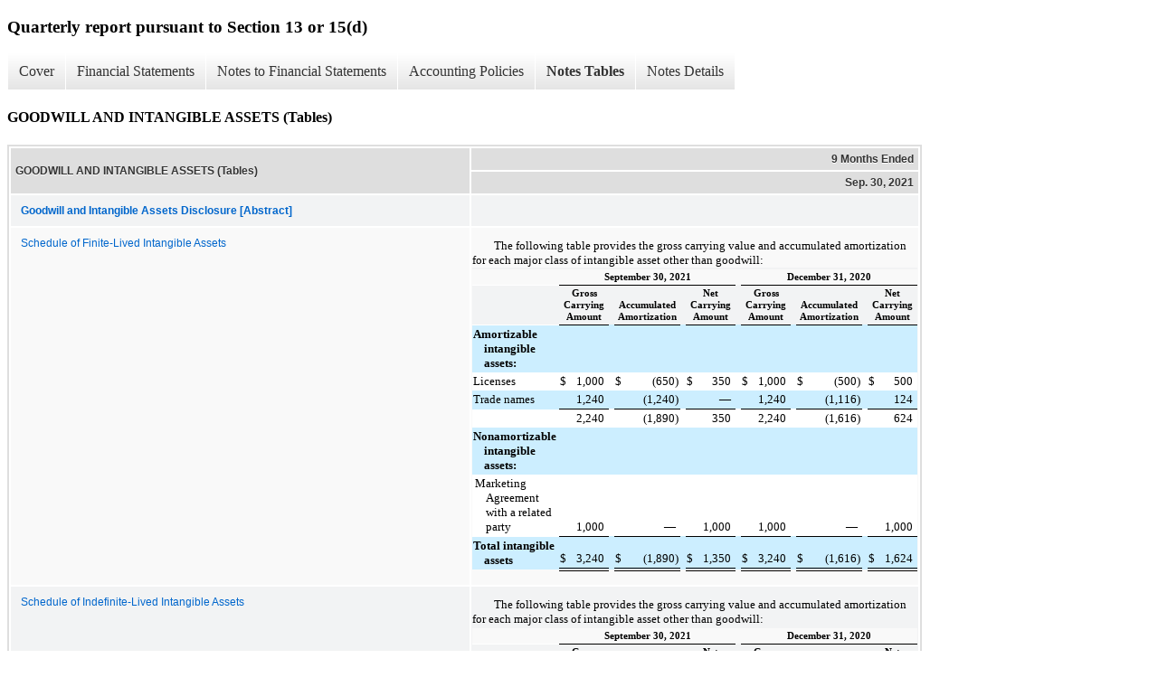

--- FILE ---
content_type: text/html;charset=UTF-8
request_url: https://ir.playstudios.com/financial-information/all-sec-filings/xbrl_doc_only/850
body_size: 4957
content:
<!DOCTYPE html>
<html>
    <head>
        <title>PLAYSTUDIOS, Inc. Quarterly report pursuant to Section 13 or 15(d)</title>
        <link href="https://ir.stockpr.com/playstudios/stylesheets/ir.stockpr.css" rel="stylesheet" type="text/css">
        <script type="text/javascript" src="https://ir.stockpr.com/javascripts/ir.js"></script>
        <link rel="stylesheet" type="text/css" href="https://ir.stockpr.com/stylesheets/xbrl.css">
        <script type="text/javascript" src="https://d1io3yog0oux5.cloudfront.net/_c1d8496b10a571dce9187f5aef841cc1/playstudios/files/theme/js/aside/ir/_js/all.js"></script>
    </head>
    <body>
        <div class="xbrl-content">
            <h3>Quarterly report pursuant to Section 13 or 15(d)</h3>
            <div id="xbrl-menu-top">
                <div class="navigation">
                    <ul class="xbrl-sf-menu">
                        
                            <li>
                                <a class="menu-item " href="/financial-information/all-sec-filings/xbrl_doc_only/817">Cover</a>
                                <ul class="submenu">
                                                                            <li><a href="/financial-information/all-sec-filings/xbrl_doc_only/817">Cover Page</a></li>
                                                                    </ul>
                            </li>
                                                    <li>
                                <a class="menu-item " href="/financial-information/all-sec-filings/xbrl_doc_only/818">Financial Statements</a>
                                <ul class="submenu">
                                                                            <li><a href="/financial-information/all-sec-filings/xbrl_doc_only/818">CONDENSED CONSOLIDATED BALANCE SHEETS</a></li>
                                                                            <li><a href="/financial-information/all-sec-filings/xbrl_doc_only/819">CONDENSED CONSOLIDATED BALANCE SHEETS (Parenthetical)</a></li>
                                                                            <li><a href="/financial-information/all-sec-filings/xbrl_doc_only/820">CONDENSED CONSOLIDATED STATEMENTS OF OPERATIONS</a></li>
                                                                            <li><a href="/financial-information/all-sec-filings/xbrl_doc_only/821">CONDENSED CONSOLIDATED STATEMENTS OF COMPREHENSIVE INCOME</a></li>
                                                                            <li><a href="/financial-information/all-sec-filings/xbrl_doc_only/822">CONDENSED CONSOLIDATED STATEMENTS OF STOCKHOLDERS??? EQUITY</a></li>
                                                                            <li><a href="/financial-information/all-sec-filings/xbrl_doc_only/823">CONDENSED CONSOLIDATED STATEMENTS OF CASH FLOWS</a></li>
                                                                    </ul>
                            </li>
                                                    <li>
                                <a class="menu-item " href="/financial-information/all-sec-filings/xbrl_doc_only/824">Notes to Financial Statements</a>
                                <ul class="submenu">
                                                                            <li><a href="/financial-information/all-sec-filings/xbrl_doc_only/824">BACKGROUND AND BASIS OF PRESENTATION</a></li>
                                                                            <li><a href="/financial-information/all-sec-filings/xbrl_doc_only/825">SUMMARY OF SIGNIFICANT ACCOUNTING POLICIES</a></li>
                                                                            <li><a href="/financial-information/all-sec-filings/xbrl_doc_only/826">BUSINESS COMBINATION</a></li>
                                                                            <li><a href="/financial-information/all-sec-filings/xbrl_doc_only/827">RELATED-PARTY TRANSACTIONS</a></li>
                                                                            <li><a href="/financial-information/all-sec-filings/xbrl_doc_only/828">RECEIVABLES</a></li>
                                                                            <li><a href="/financial-information/all-sec-filings/xbrl_doc_only/829">FAIR VALUE MEASUREMENT</a></li>
                                                                            <li><a href="/financial-information/all-sec-filings/xbrl_doc_only/830">PROPERTY AND EQUIPMENT, NET</a></li>
                                                                            <li><a href="/financial-information/all-sec-filings/xbrl_doc_only/831">INTERNAL-USE SOFTWARE, NET</a></li>
                                                                            <li><a href="/financial-information/all-sec-filings/xbrl_doc_only/832">GOODWILL AND INTANGIBLE ASSETS</a></li>
                                                                            <li><a href="/financial-information/all-sec-filings/xbrl_doc_only/833">WARRANT LIABILITIES</a></li>
                                                                            <li><a href="/financial-information/all-sec-filings/xbrl_doc_only/834">ACCRUED LIABILITIES</a></li>
                                                                            <li><a href="/financial-information/all-sec-filings/xbrl_doc_only/835">REVENUE FROM CONTRACTS WITH CUSTOMERS</a></li>
                                                                            <li><a href="/financial-information/all-sec-filings/xbrl_doc_only/836">LONG-TERM DEBT</a></li>
                                                                            <li><a href="/financial-information/all-sec-filings/xbrl_doc_only/837">INCOME TAXES</a></li>
                                                                            <li><a href="/financial-information/all-sec-filings/xbrl_doc_only/838">COMMITMENTS AND CONTINGENCIES</a></li>
                                                                            <li><a href="/financial-information/all-sec-filings/xbrl_doc_only/839">STOCKHOLDERS??? EQUITY</a></li>
                                                                            <li><a href="/financial-information/all-sec-filings/xbrl_doc_only/840">STOCK-BASED COMPENSATION</a></li>
                                                                            <li><a href="/financial-information/all-sec-filings/xbrl_doc_only/841">NET INCOME PER SHARE</a></li>
                                                                            <li><a href="/financial-information/all-sec-filings/xbrl_doc_only/842">EMPLOYEE BENEFIT PLAN</a></li>
                                                                    </ul>
                            </li>
                                                    <li>
                                <a class="menu-item " href="/financial-information/all-sec-filings/xbrl_doc_only/843">Accounting Policies</a>
                                <ul class="submenu">
                                                                            <li><a href="/financial-information/all-sec-filings/xbrl_doc_only/843">SUMMARY OF SIGNIFICANT ACCOUNTING POLICIES (Policies)</a></li>
                                                                    </ul>
                            </li>
                                                    <li>
                                <a class="menu-item current" href="/financial-information/all-sec-filings/xbrl_doc_only/844">Notes Tables</a>
                                <ul class="submenu">
                                                                            <li><a href="/financial-information/all-sec-filings/xbrl_doc_only/844">BUSINESS COMBINATION (Tables)</a></li>
                                                                            <li><a href="/financial-information/all-sec-filings/xbrl_doc_only/845">RELATED-PARTY TRANSACTIONS (Tables)</a></li>
                                                                            <li><a href="/financial-information/all-sec-filings/xbrl_doc_only/846">RECEIVABLES (Tables)</a></li>
                                                                            <li><a href="/financial-information/all-sec-filings/xbrl_doc_only/847">FAIR VALUE MEASUREMENT (Tables)</a></li>
                                                                            <li><a href="/financial-information/all-sec-filings/xbrl_doc_only/848">PROPERTY AND EQUIPMENT, NET (Tables)</a></li>
                                                                            <li><a href="/financial-information/all-sec-filings/xbrl_doc_only/849">INTERNAL-USE SOFTWARE, NET (Tables)</a></li>
                                                                            <li><a href="/financial-information/all-sec-filings/xbrl_doc_only/850">GOODWILL AND INTANGIBLE ASSETS (Tables)</a></li>
                                                                            <li><a href="/financial-information/all-sec-filings/xbrl_doc_only/851">ACCRUED LIABILITIES (Tables)</a></li>
                                                                            <li><a href="/financial-information/all-sec-filings/xbrl_doc_only/852">REVENUE FROM CONTRACTS WITH CUSTOMERS (Tables)</a></li>
                                                                            <li><a href="/financial-information/all-sec-filings/xbrl_doc_only/853">COMMITMENTS AND CONTINGENCIES (Tables)</a></li>
                                                                            <li><a href="/financial-information/all-sec-filings/xbrl_doc_only/854">STOCKHOLDERS??? EQUITY (Tables)</a></li>
                                                                            <li><a href="/financial-information/all-sec-filings/xbrl_doc_only/855">STOCK-BASED COMPENSATION (Tables)</a></li>
                                                                            <li><a href="/financial-information/all-sec-filings/xbrl_doc_only/856">NET INCOME PER SHARE (Tables)</a></li>
                                                                    </ul>
                            </li>
                                                    <li>
                                <a class="menu-item " href="/financial-information/all-sec-filings/xbrl_doc_only/857">Notes Details</a>
                                <ul class="submenu">
                                                                            <li><a href="/financial-information/all-sec-filings/xbrl_doc_only/857">BACKGROUND AND BASIS OF PRESENTATION - Narrative (Details)</a></li>
                                                                            <li><a href="/financial-information/all-sec-filings/xbrl_doc_only/858">BUSINESS COMBINATION - Narrative (Details)</a></li>
                                                                            <li><a href="/financial-information/all-sec-filings/xbrl_doc_only/859">BUSINESS COMBINATION - Schedule Total Number of Common Shares Outstanding After Closing (Details)</a></li>
                                                                            <li><a href="/financial-information/all-sec-filings/xbrl_doc_only/860">BUSINESS COMBINATION - Schedule Aggregate Consideration (Details)</a></li>
                                                                            <li><a href="/financial-information/all-sec-filings/xbrl_doc_only/861">BUSINESS COMBINATION - Reconciliation to Condensed Consolidated Statements of Cash Flows (Details)</a></li>
                                                                            <li><a href="/financial-information/all-sec-filings/xbrl_doc_only/862">RELATED-PARTY TRANSACTIONS - Summary of Balance Sheet Assets and Liabilities from Related Parties (Details)</a></li>
                                                                            <li><a href="/financial-information/all-sec-filings/xbrl_doc_only/863">RELATED-PARTY TRANSACTIONS - Narrative (Details)</a></li>
                                                                            <li><a href="/financial-information/all-sec-filings/xbrl_doc_only/864">RECEIVABLES - Schedule Receivables (Details)</a></li>
                                                                            <li><a href="/financial-information/all-sec-filings/xbrl_doc_only/865">RECEIVABLES - Narrative (Details)</a></li>
                                                                            <li><a href="/financial-information/all-sec-filings/xbrl_doc_only/866">FAIR VALUE MEASUREMENT - Financial Assets not Measured at Fair Value on a Recurring Basis (Details)</a></li>
                                                                            <li><a href="/financial-information/all-sec-filings/xbrl_doc_only/867">FAIR VALUE MEASUREMENT - Liabilities Measured at Fair Value on a Recurring Basis (Details)</a></li>
                                                                            <li><a href="/financial-information/all-sec-filings/xbrl_doc_only/868">PROPERTY AND EQUIPMENT, NET - Property, and Equipment, net (Details)</a></li>
                                                                            <li><a href="/financial-information/all-sec-filings/xbrl_doc_only/869">PROPERTY AND EQUIPMENT, NET - Narrative (Details)</a></li>
                                                                            <li><a href="/financial-information/all-sec-filings/xbrl_doc_only/870">PROPERTY AND EQUIPMENT, NET (Details)</a></li>
                                                                            <li><a href="/financial-information/all-sec-filings/xbrl_doc_only/871">INTERNAL-USE SOFTWARE, NET (Details)</a></li>
                                                                            <li><a href="/financial-information/all-sec-filings/xbrl_doc_only/872">INTERNAL-USE SOFTWARE, NET - NARRATIVE (Details)</a></li>
                                                                            <li><a href="/financial-information/all-sec-filings/xbrl_doc_only/873">GOODWILL AND INTANGIBLE ASSETS - NARRATIVE (Details)</a></li>
                                                                            <li><a href="/financial-information/all-sec-filings/xbrl_doc_only/874">GOODWILL AND INTANGIBLE ASSETS - INTANGIBLE ASSETS, OTHER THAN GOODWILL (Details)</a></li>
                                                                            <li><a href="/financial-information/all-sec-filings/xbrl_doc_only/875">GOODWILL AND INTANGIBLE ASSETS - PROJECTED AMORTIZATION EXPENSE (Details)</a></li>
                                                                            <li><a href="/financial-information/all-sec-filings/xbrl_doc_only/876">WARRANT LIABILITIES (Details)</a></li>
                                                                            <li><a href="/financial-information/all-sec-filings/xbrl_doc_only/877">ACCRUED LIABILITIES - Schedule of Accrued Liabilities (Details)</a></li>
                                                                            <li><a href="/financial-information/all-sec-filings/xbrl_doc_only/878">ACCRUED LIABILITIES - Narrative (Details)</a></li>
                                                                            <li><a href="/financial-information/all-sec-filings/xbrl_doc_only/879">REVENUE FROM CONTRACTS WITH CUSTOMERS (Details)</a></li>
                                                                            <li><a href="/financial-information/all-sec-filings/xbrl_doc_only/880">LONG-TERM DEBT (Details)</a></li>
                                                                            <li><a href="/financial-information/all-sec-filings/xbrl_doc_only/881">INCOME TAXES (Details)</a></li>
                                                                            <li><a href="/financial-information/all-sec-filings/xbrl_doc_only/882">COMMITMENTS AND CONTINGENCIES - Schedule of Minimum Guaranteed Obligations (Details)</a></li>
                                                                            <li><a href="/financial-information/all-sec-filings/xbrl_doc_only/883">COMMITMENTS AND CONTINGENCIES - Schedule of Remaining Expected Future Minimum Guarantee Obligations (Details)</a></li>
                                                                            <li><a href="/financial-information/all-sec-filings/xbrl_doc_only/884">COMMITMENTS AND CONTINGENCIES - Narrative (Details)</a></li>
                                                                            <li><a href="/financial-information/all-sec-filings/xbrl_doc_only/885">COMMITMENTS AND CONTINGENCIES - Future Minimum Rental Commitments (Details)</a></li>
                                                                            <li><a href="/financial-information/all-sec-filings/xbrl_doc_only/886">STOCKHOLDERS??? EQUITY - Narrative (Details)</a></li>
                                                                            <li><a href="/financial-information/all-sec-filings/xbrl_doc_only/887">STOCKHOLDERS??? EQUITY - Summary of Changes in Accumulated Other Comprehensive Income (Details)</a></li>
                                                                            <li><a href="/financial-information/all-sec-filings/xbrl_doc_only/888">STOCK-BASED COMPENSATION - Narrative (Details)</a></li>
                                                                            <li><a href="/financial-information/all-sec-filings/xbrl_doc_only/889">STOCK-BASED COMPENSATION - Summary of Stock-based Compensation Expense (Details)</a></li>
                                                                            <li><a href="/financial-information/all-sec-filings/xbrl_doc_only/890">STOCK-BASED COMPENSATION - Summary of Stock Option Activity (Details)</a></li>
                                                                            <li><a href="/financial-information/all-sec-filings/xbrl_doc_only/891">STOCK-BASED COMPENSATION - Schedule of Weighted-average Assumptions (Details)</a></li>
                                                                            <li><a href="/financial-information/all-sec-filings/xbrl_doc_only/892">NET INCOME PER SHARE - Schedule Basic and Diluted Net Income Attributable to Common Stockholders (Details)</a></li>
                                                                            <li><a href="/financial-information/all-sec-filings/xbrl_doc_only/893">NET INCOME PER SHARE - Schedule of Excluded Securities from Computation of Diluted Net Income Per Share (Details)</a></li>
                                                                    </ul>
                            </li>
                                            </ul>
                </div>
            </div>
            <div class="spr-xbrl-document">
                <h4>GOODWILL AND INTANGIBLE ASSETS (Tables)</h4>
                


<title></title>




<span style="display: none;">v3.21.2</span><table class="report" border="0" cellspacing="2" id="idm140266351954312">
<tr>
<th class="tl" colspan="1" rowspan="2"><div style="width: 200px;"><strong>GOODWILL AND INTANGIBLE ASSETS (Tables)<br></strong></div></th>
<th class="th" colspan="1">9 Months Ended</th>
</tr>
<tr><th class="th"><div>Sep. 30, 2021</div></th></tr>
<tr class="re">
<td class="pl " style="border-bottom: 0px;" valign="top"><a class="a" href="javascript:void(0);" onclick="top.Show.showAR( this, 'defref_us-gaap_GoodwillAndIntangibleAssetsDisclosureAbstract', window );"><strong>Goodwill and Intangible Assets Disclosure [Abstract]</strong></a></td>
<td class="text"> <span></span>
</td>
</tr>
<tr class="ro">
<td class="pl " style="border-bottom: 0px;" valign="top"><a class="a" href="javascript:void(0);" onclick="top.Show.showAR( this, 'defref_us-gaap_ScheduleOfFiniteLivedIntangibleAssetsTableTextBlock', window );">Schedule of Finite-Lived Intangible Assets</a></td>
<td class="text">
<div style="margin-top:8pt;text-indent:18pt"><span style="color:#000000;font-family:'Times New Roman',sans-serif;font-size:10pt;font-weight:400;line-height:120%">The following table provides the gross carrying value and accumulated amortization for each major class of intangible asset other than goodwill:</span></div>
<div style="margin-bottom:6pt"><table style="border-collapse:collapse;display:inline-table;margin-bottom:5pt;vertical-align:text-bottom;width:100.000%">
<tr>
<td style="width:1.0%"></td>
<td style="width:16.459%"></td>
<td style="width:0.1%"></td>
<td style="width:1.0%"></td>
<td style="width:12.144%"></td>
<td style="width:0.1%"></td>
<td style="width:0.1%"></td>
<td style="width:0.395%"></td>
<td style="width:0.1%"></td>
<td style="width:1.0%"></td>
<td style="width:12.144%"></td>
<td style="width:0.1%"></td>
<td style="width:0.1%"></td>
<td style="width:0.395%"></td>
<td style="width:0.1%"></td>
<td style="width:1.0%"></td>
<td style="width:12.144%"></td>
<td style="width:0.1%"></td>
<td style="width:0.1%"></td>
<td style="width:0.395%"></td>
<td style="width:0.1%"></td>
<td style="width:1.0%"></td>
<td style="width:12.144%"></td>
<td style="width:0.1%"></td>
<td style="width:0.1%"></td>
<td style="width:0.395%"></td>
<td style="width:0.1%"></td>
<td style="width:1.0%"></td>
<td style="width:12.144%"></td>
<td style="width:0.1%"></td>
<td style="width:0.1%"></td>
<td style="width:0.395%"></td>
<td style="width:0.1%"></td>
<td style="width:1.0%"></td>
<td style="width:12.146%"></td>
<td style="width:0.1%"></td>
</tr>
<tr>
<td colspan="3" style="padding:0 1pt"></td>
<td colspan="15" style="padding:2px 1pt;text-align:center;vertical-align:bottom"><span style="color:#000000;font-family:'Times New Roman',sans-serif;font-size:8pt;font-weight:700;line-height:120%">September 30, 2021</span></td>
<td colspan="3" style="padding:0 1pt"></td>
<td colspan="15" style="padding:2px 1pt;text-align:center;vertical-align:bottom"><span style="color:#000000;font-family:'Times New Roman',sans-serif;font-size:8pt;font-weight:700;line-height:120%">December 31, 2020</span></td>
</tr>
<tr>
<td colspan="3" style="border-top:0.25pt solid #ffffff;padding:0 1pt"></td>
<td colspan="3" style="border-top:1pt solid #000;padding:2px 1pt;text-align:center;vertical-align:bottom"><span style="color:#000000;font-family:'Times New Roman',sans-serif;font-size:8pt;font-weight:700;line-height:120%">Gross <br>Carrying<br>Amount</span></td>
<td colspan="3" style="border-top:1pt solid #000;padding:0 1pt"></td>
<td colspan="3" style="border-top:1pt solid #000;padding:2px 1pt;text-align:center;vertical-align:bottom"><span style="color:#000000;font-family:'Times New Roman',sans-serif;font-size:8pt;font-weight:700;line-height:120%">Accumulated<br>Amortization</span></td>
<td colspan="3" style="border-top:1pt solid #000;padding:0 1pt"></td>
<td colspan="3" style="border-top:1pt solid #000;padding:2px 1pt;text-align:center;vertical-align:bottom"><span style="color:#000000;font-family:'Times New Roman',sans-serif;font-size:8pt;font-weight:700;line-height:120%">Net<br>Carrying<br>Amount</span></td>
<td colspan="3" style="padding:0 1pt"></td>
<td colspan="3" style="border-top:1pt solid #000;padding:2px 1pt;text-align:center;vertical-align:bottom"><span style="color:#000000;font-family:'Times New Roman',sans-serif;font-size:8pt;font-weight:700;line-height:120%">Gross <br>Carrying<br>Amount</span></td>
<td colspan="3" style="border-top:1pt solid #000;padding:0 1pt"></td>
<td colspan="3" style="border-top:1pt solid #000;padding:2px 1pt;text-align:center;vertical-align:bottom"><span style="color:#000000;font-family:'Times New Roman',sans-serif;font-size:8pt;font-weight:700;line-height:120%">Accumulated<br>Amortization</span></td>
<td colspan="3" style="border-top:1pt solid #000;padding:0 1pt"></td>
<td colspan="3" style="border-top:1pt solid #000;padding:2px 1pt;text-align:center;vertical-align:bottom"><span style="color:#000000;font-family:'Times New Roman',sans-serif;font-size:8pt;font-weight:700;line-height:120%">Net<br>Carrying<br>Amount</span></td>
</tr>
<tr>
<td colspan="3" style="background-color:#cceeff;border-top:0.25pt solid #ffffff;padding:2px 1pt 2px 10pt;text-align:left;text-indent:-9pt;vertical-align:bottom"><span style="color:#000000;font-family:'Times New Roman',sans-serif;font-size:10pt;font-weight:700;line-height:120%">Amortizable intangible assets:</span></td>
<td colspan="3" style="background-color:#cceeff;border-top:1pt solid #000;padding:0 1pt"></td>
<td colspan="3" style="background-color:#cceeff;padding:0 1pt"></td>
<td colspan="3" style="background-color:#cceeff;border-top:1pt solid #000;padding:0 1pt"></td>
<td colspan="3" style="background-color:#cceeff;padding:0 1pt"></td>
<td colspan="3" style="background-color:#cceeff;border-top:1pt solid #000;padding:0 1pt"></td>
<td colspan="3" style="background-color:#cceeff;padding:0 1pt"></td>
<td colspan="3" style="background-color:#cceeff;border-top:1pt solid #000;padding:0 1pt"></td>
<td colspan="3" style="background-color:#cceeff;padding:0 1pt"></td>
<td colspan="3" style="background-color:#cceeff;border-top:1pt solid #000;padding:0 1pt"></td>
<td colspan="3" style="background-color:#cceeff;padding:0 1pt"></td>
<td colspan="3" style="background-color:#cceeff;border-top:1pt solid #000;padding:0 1pt"></td>
</tr>
<tr>
<td colspan="3" style="background-color:#ffffff;padding:2px 1pt;text-align:left;vertical-align:bottom"><span style="color:#000000;font-family:'Times New Roman',sans-serif;font-size:10pt;font-weight:400;line-height:120%">Licenses</span></td>
<td style="background-color:#ffffff;padding:2px 0 2px 1pt;text-align:left;vertical-align:bottom"><span style="color:#000000;font-family:'Times New Roman',sans-serif;font-size:10pt;font-weight:400;line-height:120%">$</span></td>
<td style="background-color:#ffffff;padding:2px 0;text-align:right;vertical-align:bottom"><span style="color:#000000;font-family:'Times New Roman',sans-serif;font-size:10pt;font-weight:400;line-height:120%">1,000 </span></td>
<td style="background-color:#ffffff;padding:2px 1pt 2px 0;text-align:right;vertical-align:bottom"></td>
<td colspan="3" style="background-color:#ffffff;padding:0 1pt"></td>
<td style="background-color:#ffffff;padding:2px 0 2px 1pt;text-align:left;vertical-align:bottom"><span style="color:#000000;font-family:'Times New Roman',sans-serif;font-size:10pt;font-weight:400;line-height:120%">$</span></td>
<td style="background-color:#ffffff;padding:2px 0;text-align:right;vertical-align:bottom"><span style="color:#000000;font-family:'Times New Roman',sans-serif;font-size:10pt;font-weight:400;line-height:120%">(650)</span></td>
<td style="background-color:#ffffff;padding:2px 1pt 2px 0;text-align:right;vertical-align:bottom"></td>
<td colspan="3" style="background-color:#ffffff;padding:0 1pt"></td>
<td style="background-color:#ffffff;padding:2px 0 2px 1pt;text-align:left;vertical-align:bottom"><span style="color:#000000;font-family:'Times New Roman',sans-serif;font-size:10pt;font-weight:400;line-height:120%">$</span></td>
<td style="background-color:#ffffff;padding:2px 0;text-align:right;vertical-align:bottom"><span style="color:#000000;font-family:'Times New Roman',sans-serif;font-size:10pt;font-weight:400;line-height:120%">350 </span></td>
<td style="background-color:#ffffff;padding:2px 1pt 2px 0;text-align:right;vertical-align:bottom"></td>
<td colspan="3" style="background-color:#ffffff;padding:0 1pt"></td>
<td style="background-color:#ffffff;padding:2px 0 2px 1pt;text-align:left;vertical-align:bottom"><span style="color:#000000;font-family:'Times New Roman',sans-serif;font-size:10pt;font-weight:400;line-height:120%">$</span></td>
<td style="background-color:#ffffff;padding:2px 0;text-align:right;vertical-align:bottom"><span style="color:#000000;font-family:'Times New Roman',sans-serif;font-size:10pt;font-weight:400;line-height:120%">1,000 </span></td>
<td style="background-color:#ffffff;padding:2px 1pt 2px 0;text-align:right;vertical-align:bottom"></td>
<td colspan="3" style="background-color:#ffffff;padding:0 1pt"></td>
<td style="background-color:#ffffff;padding:2px 0 2px 1pt;text-align:left;vertical-align:bottom"><span style="color:#000000;font-family:'Times New Roman',sans-serif;font-size:10pt;font-weight:400;line-height:120%">$</span></td>
<td style="background-color:#ffffff;padding:2px 0;text-align:right;vertical-align:bottom"><span style="color:#000000;font-family:'Times New Roman',sans-serif;font-size:10pt;font-weight:400;line-height:120%">(500)</span></td>
<td style="background-color:#ffffff;padding:2px 1pt 2px 0;text-align:right;vertical-align:bottom"></td>
<td colspan="3" style="background-color:#ffffff;padding:0 1pt"></td>
<td style="background-color:#ffffff;padding:2px 0 2px 1pt;text-align:left;vertical-align:bottom"><span style="color:#000000;font-family:'Times New Roman',sans-serif;font-size:10pt;font-weight:400;line-height:120%">$</span></td>
<td style="background-color:#ffffff;padding:2px 0;text-align:right;vertical-align:bottom"><span style="color:#000000;font-family:'Times New Roman',sans-serif;font-size:10pt;font-weight:400;line-height:120%">500 </span></td>
<td style="background-color:#ffffff;padding:2px 1pt 2px 0;text-align:right;vertical-align:bottom"></td>
</tr>
<tr>
<td colspan="3" style="background-color:#cceeff;padding:2px 1pt;text-align:left;vertical-align:bottom"><span style="color:#000000;font-family:'Times New Roman',sans-serif;font-size:10pt;font-weight:400;line-height:120%">Trade names</span></td>
<td colspan="2" style="background-color:#cceeff;padding:2px 0 2px 1pt;text-align:right;vertical-align:bottom"><span style="color:#000000;font-family:'Times New Roman',sans-serif;font-size:10pt;font-weight:400;line-height:120%">1,240 </span></td>
<td style="background-color:#cceeff;padding:2px 1pt 2px 0;text-align:right;vertical-align:bottom"></td>
<td colspan="3" style="background-color:#cceeff;padding:0 1pt"></td>
<td colspan="2" style="background-color:#cceeff;padding:2px 0 2px 1pt;text-align:right;vertical-align:bottom"><span style="color:#000000;font-family:'Times New Roman',sans-serif;font-size:10pt;font-weight:400;line-height:120%">(1,240)</span></td>
<td style="background-color:#cceeff;padding:2px 1pt 2px 0;text-align:right;vertical-align:bottom"></td>
<td colspan="3" style="background-color:#cceeff;padding:0 1pt"></td>
<td colspan="2" style="background-color:#cceeff;padding:2px 0 2px 1pt;text-align:right;vertical-align:bottom"><span style="color:#000000;font-family:'Times New Roman',sans-serif;font-size:10pt;font-weight:400;line-height:120%">— </span></td>
<td style="background-color:#cceeff;padding:2px 1pt 2px 0;text-align:right;vertical-align:bottom"></td>
<td colspan="3" style="background-color:#cceeff;padding:0 1pt"></td>
<td colspan="2" style="background-color:#cceeff;padding:2px 0 2px 1pt;text-align:right;vertical-align:bottom"><span style="color:#000000;font-family:'Times New Roman',sans-serif;font-size:10pt;font-weight:400;line-height:120%">1,240 </span></td>
<td style="background-color:#cceeff;padding:2px 1pt 2px 0;text-align:right;vertical-align:bottom"></td>
<td colspan="3" style="background-color:#cceeff;padding:0 1pt"></td>
<td colspan="2" style="background-color:#cceeff;padding:2px 0 2px 1pt;text-align:right;vertical-align:bottom"><span style="color:#000000;font-family:'Times New Roman',sans-serif;font-size:10pt;font-weight:400;line-height:120%">(1,116)</span></td>
<td style="background-color:#cceeff;padding:2px 1pt 2px 0;text-align:right;vertical-align:bottom"></td>
<td colspan="3" style="background-color:#cceeff;padding:0 1pt"></td>
<td colspan="2" style="background-color:#cceeff;padding:2px 0 2px 1pt;text-align:right;vertical-align:bottom"><span style="color:#000000;font-family:'Times New Roman',sans-serif;font-size:10pt;font-weight:400;line-height:120%">124 </span></td>
<td style="background-color:#cceeff;padding:2px 1pt 2px 0;text-align:right;vertical-align:bottom"></td>
</tr>
<tr>
<td colspan="3" style="background-color:#ffffff;border-top:0.25pt solid #cceeff;padding:0 1pt"></td>
<td colspan="2" style="background-color:#ffffff;border-top:1pt solid #000;padding:2px 0 2px 1pt;text-align:right;vertical-align:bottom"><span style="color:#000000;font-family:'Times New Roman',sans-serif;font-size:10pt;font-weight:400;line-height:120%">2,240 </span></td>
<td style="background-color:#ffffff;border-top:1pt solid #000;padding:2px 1pt 2px 0;text-align:right;vertical-align:bottom"></td>
<td colspan="3" style="background-color:#ffffff;padding:0 1pt"></td>
<td colspan="2" style="background-color:#ffffff;border-top:1pt solid #000;padding:2px 0 2px 1pt;text-align:right;vertical-align:bottom"><span style="color:#000000;font-family:'Times New Roman',sans-serif;font-size:10pt;font-weight:400;line-height:120%">(1,890)</span></td>
<td style="background-color:#ffffff;border-top:1pt solid #000;padding:2px 1pt 2px 0;text-align:right;vertical-align:bottom"></td>
<td colspan="3" style="background-color:#ffffff;padding:0 1pt"></td>
<td colspan="2" style="background-color:#ffffff;border-top:1pt solid #000;padding:2px 0 2px 1pt;text-align:right;vertical-align:bottom"><span style="color:#000000;font-family:'Times New Roman',sans-serif;font-size:10pt;font-weight:400;line-height:120%">350 </span></td>
<td style="background-color:#ffffff;border-top:1pt solid #000;padding:2px 1pt 2px 0;text-align:right;vertical-align:bottom"></td>
<td colspan="3" style="background-color:#ffffff;padding:0 1pt"></td>
<td colspan="2" style="background-color:#ffffff;border-top:1pt solid #000;padding:2px 0 2px 1pt;text-align:right;vertical-align:bottom"><span style="color:#000000;font-family:'Times New Roman',sans-serif;font-size:10pt;font-weight:400;line-height:120%">2,240 </span></td>
<td style="background-color:#ffffff;border-top:1pt solid #000;padding:2px 1pt 2px 0;text-align:right;vertical-align:bottom"></td>
<td colspan="3" style="background-color:#ffffff;padding:0 1pt"></td>
<td colspan="2" style="background-color:#ffffff;border-top:1pt solid #000;padding:2px 0 2px 1pt;text-align:right;vertical-align:bottom"><span style="color:#000000;font-family:'Times New Roman',sans-serif;font-size:10pt;font-weight:400;line-height:120%">(1,616)</span></td>
<td style="background-color:#ffffff;border-top:1pt solid #000;padding:2px 1pt 2px 0;text-align:right;vertical-align:bottom"></td>
<td colspan="3" style="background-color:#ffffff;padding:0 1pt"></td>
<td colspan="2" style="background-color:#ffffff;border-top:1pt solid #000;padding:2px 0 2px 1pt;text-align:right;vertical-align:bottom"><span style="color:#000000;font-family:'Times New Roman',sans-serif;font-size:10pt;font-weight:400;line-height:120%">624 </span></td>
<td style="background-color:#ffffff;border-top:1pt solid #000;padding:2px 1pt 2px 0;text-align:right;vertical-align:bottom"></td>
</tr>
<tr>
<td colspan="3" style="background-color:#cceeff;padding:2px 1pt 2px 10pt;text-align:left;text-indent:-9pt;vertical-align:bottom"><span style="color:#000000;font-family:'Times New Roman',sans-serif;font-size:10pt;font-weight:700;line-height:120%">Nonamortizable intangible assets:</span></td>
<td colspan="3" style="background-color:#cceeff;padding:0 1pt"></td>
<td colspan="3" style="background-color:#cceeff;padding:0 1pt"></td>
<td colspan="3" style="background-color:#cceeff;padding:0 1pt"></td>
<td colspan="3" style="background-color:#cceeff;padding:0 1pt"></td>
<td colspan="3" style="background-color:#cceeff;padding:0 1pt"></td>
<td colspan="3" style="background-color:#cceeff;padding:0 1pt"></td>
<td colspan="3" style="background-color:#cceeff;padding:0 1pt"></td>
<td colspan="3" style="background-color:#cceeff;padding:0 1pt"></td>
<td colspan="3" style="background-color:#cceeff;padding:0 1pt"></td>
<td colspan="3" style="background-color:#cceeff;padding:0 1pt"></td>
<td colspan="3" style="background-color:#cceeff;padding:0 1pt"></td>
</tr>
<tr>
<td colspan="3" style="background-color:#ffffff;padding:2px 1pt 2px 11pt;text-align:left;text-indent:-9.01pt;vertical-align:bottom"><span style="color:#000000;font-family:'Times New Roman',sans-serif;font-size:10pt;font-weight:400;line-height:120%">Marketing Agreement with a related party</span></td>
<td colspan="2" style="background-color:#ffffff;padding:2px 0 2px 1pt;text-align:right;vertical-align:bottom"><span style="color:#000000;font-family:'Times New Roman',sans-serif;font-size:10pt;font-weight:400;line-height:120%">1,000 </span></td>
<td style="background-color:#ffffff;padding:2px 1pt 2px 0;text-align:right;vertical-align:bottom"></td>
<td colspan="3" style="background-color:#ffffff;padding:0 1pt"></td>
<td colspan="2" style="background-color:#ffffff;padding:2px 0 2px 1pt;text-align:right;vertical-align:bottom"><span style="color:#000000;font-family:'Times New Roman',sans-serif;font-size:10pt;font-weight:400;line-height:120%">— </span></td>
<td style="background-color:#ffffff;padding:2px 1pt 2px 0;text-align:right;vertical-align:bottom"></td>
<td colspan="3" style="background-color:#ffffff;padding:0 1pt"></td>
<td colspan="2" style="background-color:#ffffff;padding:2px 0 2px 1pt;text-align:right;vertical-align:bottom"><span style="color:#000000;font-family:'Times New Roman',sans-serif;font-size:10pt;font-weight:400;line-height:120%">1,000 </span></td>
<td style="background-color:#ffffff;padding:2px 1pt 2px 0;text-align:right;vertical-align:bottom"></td>
<td colspan="3" style="background-color:#ffffff;padding:0 1pt"></td>
<td colspan="2" style="background-color:#ffffff;padding:2px 0 2px 1pt;text-align:right;vertical-align:bottom"><span style="color:#000000;font-family:'Times New Roman',sans-serif;font-size:10pt;font-weight:400;line-height:120%">1,000 </span></td>
<td style="background-color:#ffffff;padding:2px 1pt 2px 0;text-align:right;vertical-align:bottom"></td>
<td colspan="3" style="background-color:#ffffff;padding:0 1pt"></td>
<td colspan="2" style="background-color:#ffffff;padding:2px 0 2px 1pt;text-align:right;vertical-align:bottom"><span style="color:#000000;font-family:'Times New Roman',sans-serif;font-size:10pt;font-weight:400;line-height:120%">— </span></td>
<td style="background-color:#ffffff;padding:2px 1pt 2px 0;text-align:right;vertical-align:bottom"></td>
<td colspan="3" style="background-color:#ffffff;padding:0 1pt"></td>
<td colspan="2" style="background-color:#ffffff;padding:2px 0 2px 1pt;text-align:right;vertical-align:bottom"><span style="color:#000000;font-family:'Times New Roman',sans-serif;font-size:10pt;font-weight:400;line-height:120%">1,000 </span></td>
<td style="background-color:#ffffff;padding:2px 1pt 2px 0;text-align:right;vertical-align:bottom"></td>
</tr>
<tr>
<td colspan="3" style="background-color:#cceeff;border-top:0.25pt solid #ffffff;padding:2px 1pt 2px 10pt;text-align:left;text-indent:-9pt;vertical-align:bottom"><span style="color:#000000;font-family:'Times New Roman',sans-serif;font-size:10pt;font-weight:700;line-height:120%">Total intangible assets</span></td>
<td style="background-color:#cceeff;border-bottom:3pt double #000;border-top:1pt solid #000;padding:2px 0 2px 1pt;text-align:left;vertical-align:bottom"><span style="color:#000000;font-family:'Times New Roman',sans-serif;font-size:10pt;font-weight:400;line-height:120%">$</span></td>
<td style="background-color:#cceeff;border-bottom:3pt double #000;border-top:1pt solid #000;padding:2px 0;text-align:right;vertical-align:bottom"><span style="color:#000000;font-family:'Times New Roman',sans-serif;font-size:10pt;font-weight:400;line-height:120%">3,240 </span></td>
<td style="background-color:#cceeff;border-bottom:3pt double #000;border-top:1pt solid #000;padding:2px 1pt 2px 0;text-align:right;vertical-align:bottom"></td>
<td colspan="3" style="background-color:#cceeff;padding:0 1pt"></td>
<td style="background-color:#cceeff;border-bottom:3pt double #000;border-top:1pt solid #000;padding:2px 0 2px 1pt;text-align:left;vertical-align:bottom"><span style="color:#000000;font-family:'Times New Roman',sans-serif;font-size:10pt;font-weight:400;line-height:120%">$</span></td>
<td style="background-color:#cceeff;border-bottom:3pt double #000;border-top:1pt solid #000;padding:2px 0;text-align:right;vertical-align:bottom"><span style="color:#000000;font-family:'Times New Roman',sans-serif;font-size:10pt;font-weight:400;line-height:120%">(1,890)</span></td>
<td style="background-color:#cceeff;border-bottom:3pt double #000;border-top:1pt solid #000;padding:2px 1pt 2px 0;text-align:right;vertical-align:bottom"></td>
<td colspan="3" style="background-color:#cceeff;padding:0 1pt"></td>
<td style="background-color:#cceeff;border-bottom:3pt double #000;border-top:1pt solid #000;padding:2px 0 2px 1pt;text-align:left;vertical-align:bottom"><span style="color:#000000;font-family:'Times New Roman',sans-serif;font-size:10pt;font-weight:400;line-height:120%">$</span></td>
<td style="background-color:#cceeff;border-bottom:3pt double #000;border-top:1pt solid #000;padding:2px 0;text-align:right;vertical-align:bottom"><span style="color:#000000;font-family:'Times New Roman',sans-serif;font-size:10pt;font-weight:400;line-height:120%">1,350 </span></td>
<td style="background-color:#cceeff;border-bottom:3pt double #000;border-top:1pt solid #000;padding:2px 1pt 2px 0;text-align:right;vertical-align:bottom"></td>
<td colspan="3" style="background-color:#cceeff;padding:0 1pt"></td>
<td style="background-color:#cceeff;border-bottom:3pt double #000;border-top:1pt solid #000;padding:2px 0 2px 1pt;text-align:left;vertical-align:bottom"><span style="color:#000000;font-family:'Times New Roman',sans-serif;font-size:10pt;font-weight:400;line-height:120%">$</span></td>
<td style="background-color:#cceeff;border-bottom:3pt double #000;border-top:1pt solid #000;padding:2px 0;text-align:right;vertical-align:bottom"><span style="color:#000000;font-family:'Times New Roman',sans-serif;font-size:10pt;font-weight:400;line-height:120%">3,240 </span></td>
<td style="background-color:#cceeff;border-bottom:3pt double #000;border-top:1pt solid #000;padding:2px 1pt 2px 0;text-align:right;vertical-align:bottom"></td>
<td colspan="3" style="background-color:#cceeff;padding:0 1pt"></td>
<td style="background-color:#cceeff;border-bottom:3pt double #000;border-top:1pt solid #000;padding:2px 0 2px 1pt;text-align:left;vertical-align:bottom"><span style="color:#000000;font-family:'Times New Roman',sans-serif;font-size:10pt;font-weight:400;line-height:120%">$</span></td>
<td style="background-color:#cceeff;border-bottom:3pt double #000;border-top:1pt solid #000;padding:2px 0;text-align:right;vertical-align:bottom"><span style="color:#000000;font-family:'Times New Roman',sans-serif;font-size:10pt;font-weight:400;line-height:120%">(1,616)</span></td>
<td style="background-color:#cceeff;border-bottom:3pt double #000;border-top:1pt solid #000;padding:2px 1pt 2px 0;text-align:right;vertical-align:bottom"></td>
<td colspan="3" style="background-color:#cceeff;padding:0 1pt"></td>
<td style="background-color:#cceeff;border-bottom:3pt double #000;border-top:1pt solid #000;padding:2px 0 2px 1pt;text-align:left;vertical-align:bottom"><span style="color:#000000;font-family:'Times New Roman',sans-serif;font-size:10pt;font-weight:400;line-height:120%">$</span></td>
<td style="background-color:#cceeff;border-bottom:3pt double #000;border-top:1pt solid #000;padding:2px 0;text-align:right;vertical-align:bottom"><span style="color:#000000;font-family:'Times New Roman',sans-serif;font-size:10pt;font-weight:400;line-height:120%">1,624 </span></td>
<td style="background-color:#cceeff;border-bottom:3pt double #000;border-top:1pt solid #000;padding:2px 1pt 2px 0;text-align:right;vertical-align:bottom"></td>
</tr>
</table></div>
<span></span>
</td>
</tr>
<tr class="re">
<td class="pl " style="border-bottom: 0px;" valign="top"><a class="a" href="javascript:void(0);" onclick="top.Show.showAR( this, 'defref_us-gaap_ScheduleOfIndefiniteLivedIntangibleAssetsTableTextBlock', window );">Schedule of Indefinite-Lived Intangible Assets</a></td>
<td class="text">
<div style="margin-top:8pt;text-indent:18pt"><span style="color:#000000;font-family:'Times New Roman',sans-serif;font-size:10pt;font-weight:400;line-height:120%">The following table provides the gross carrying value and accumulated amortization for each major class of intangible asset other than goodwill:</span></div>
<div style="margin-bottom:6pt"><table style="border-collapse:collapse;display:inline-table;margin-bottom:5pt;vertical-align:text-bottom;width:100.000%">
<tr>
<td style="width:1.0%"></td>
<td style="width:16.459%"></td>
<td style="width:0.1%"></td>
<td style="width:1.0%"></td>
<td style="width:12.144%"></td>
<td style="width:0.1%"></td>
<td style="width:0.1%"></td>
<td style="width:0.395%"></td>
<td style="width:0.1%"></td>
<td style="width:1.0%"></td>
<td style="width:12.144%"></td>
<td style="width:0.1%"></td>
<td style="width:0.1%"></td>
<td style="width:0.395%"></td>
<td style="width:0.1%"></td>
<td style="width:1.0%"></td>
<td style="width:12.144%"></td>
<td style="width:0.1%"></td>
<td style="width:0.1%"></td>
<td style="width:0.395%"></td>
<td style="width:0.1%"></td>
<td style="width:1.0%"></td>
<td style="width:12.144%"></td>
<td style="width:0.1%"></td>
<td style="width:0.1%"></td>
<td style="width:0.395%"></td>
<td style="width:0.1%"></td>
<td style="width:1.0%"></td>
<td style="width:12.144%"></td>
<td style="width:0.1%"></td>
<td style="width:0.1%"></td>
<td style="width:0.395%"></td>
<td style="width:0.1%"></td>
<td style="width:1.0%"></td>
<td style="width:12.146%"></td>
<td style="width:0.1%"></td>
</tr>
<tr>
<td colspan="3" style="padding:0 1pt"></td>
<td colspan="15" style="padding:2px 1pt;text-align:center;vertical-align:bottom"><span style="color:#000000;font-family:'Times New Roman',sans-serif;font-size:8pt;font-weight:700;line-height:120%">September 30, 2021</span></td>
<td colspan="3" style="padding:0 1pt"></td>
<td colspan="15" style="padding:2px 1pt;text-align:center;vertical-align:bottom"><span style="color:#000000;font-family:'Times New Roman',sans-serif;font-size:8pt;font-weight:700;line-height:120%">December 31, 2020</span></td>
</tr>
<tr>
<td colspan="3" style="border-top:0.25pt solid #ffffff;padding:0 1pt"></td>
<td colspan="3" style="border-top:1pt solid #000;padding:2px 1pt;text-align:center;vertical-align:bottom"><span style="color:#000000;font-family:'Times New Roman',sans-serif;font-size:8pt;font-weight:700;line-height:120%">Gross <br>Carrying<br>Amount</span></td>
<td colspan="3" style="border-top:1pt solid #000;padding:0 1pt"></td>
<td colspan="3" style="border-top:1pt solid #000;padding:2px 1pt;text-align:center;vertical-align:bottom"><span style="color:#000000;font-family:'Times New Roman',sans-serif;font-size:8pt;font-weight:700;line-height:120%">Accumulated<br>Amortization</span></td>
<td colspan="3" style="border-top:1pt solid #000;padding:0 1pt"></td>
<td colspan="3" style="border-top:1pt solid #000;padding:2px 1pt;text-align:center;vertical-align:bottom"><span style="color:#000000;font-family:'Times New Roman',sans-serif;font-size:8pt;font-weight:700;line-height:120%">Net<br>Carrying<br>Amount</span></td>
<td colspan="3" style="padding:0 1pt"></td>
<td colspan="3" style="border-top:1pt solid #000;padding:2px 1pt;text-align:center;vertical-align:bottom"><span style="color:#000000;font-family:'Times New Roman',sans-serif;font-size:8pt;font-weight:700;line-height:120%">Gross <br>Carrying<br>Amount</span></td>
<td colspan="3" style="border-top:1pt solid #000;padding:0 1pt"></td>
<td colspan="3" style="border-top:1pt solid #000;padding:2px 1pt;text-align:center;vertical-align:bottom"><span style="color:#000000;font-family:'Times New Roman',sans-serif;font-size:8pt;font-weight:700;line-height:120%">Accumulated<br>Amortization</span></td>
<td colspan="3" style="border-top:1pt solid #000;padding:0 1pt"></td>
<td colspan="3" style="border-top:1pt solid #000;padding:2px 1pt;text-align:center;vertical-align:bottom"><span style="color:#000000;font-family:'Times New Roman',sans-serif;font-size:8pt;font-weight:700;line-height:120%">Net<br>Carrying<br>Amount</span></td>
</tr>
<tr>
<td colspan="3" style="background-color:#cceeff;border-top:0.25pt solid #ffffff;padding:2px 1pt 2px 10pt;text-align:left;text-indent:-9pt;vertical-align:bottom"><span style="color:#000000;font-family:'Times New Roman',sans-serif;font-size:10pt;font-weight:700;line-height:120%">Amortizable intangible assets:</span></td>
<td colspan="3" style="background-color:#cceeff;border-top:1pt solid #000;padding:0 1pt"></td>
<td colspan="3" style="background-color:#cceeff;padding:0 1pt"></td>
<td colspan="3" style="background-color:#cceeff;border-top:1pt solid #000;padding:0 1pt"></td>
<td colspan="3" style="background-color:#cceeff;padding:0 1pt"></td>
<td colspan="3" style="background-color:#cceeff;border-top:1pt solid #000;padding:0 1pt"></td>
<td colspan="3" style="background-color:#cceeff;padding:0 1pt"></td>
<td colspan="3" style="background-color:#cceeff;border-top:1pt solid #000;padding:0 1pt"></td>
<td colspan="3" style="background-color:#cceeff;padding:0 1pt"></td>
<td colspan="3" style="background-color:#cceeff;border-top:1pt solid #000;padding:0 1pt"></td>
<td colspan="3" style="background-color:#cceeff;padding:0 1pt"></td>
<td colspan="3" style="background-color:#cceeff;border-top:1pt solid #000;padding:0 1pt"></td>
</tr>
<tr>
<td colspan="3" style="background-color:#ffffff;padding:2px 1pt;text-align:left;vertical-align:bottom"><span style="color:#000000;font-family:'Times New Roman',sans-serif;font-size:10pt;font-weight:400;line-height:120%">Licenses</span></td>
<td style="background-color:#ffffff;padding:2px 0 2px 1pt;text-align:left;vertical-align:bottom"><span style="color:#000000;font-family:'Times New Roman',sans-serif;font-size:10pt;font-weight:400;line-height:120%">$</span></td>
<td style="background-color:#ffffff;padding:2px 0;text-align:right;vertical-align:bottom"><span style="color:#000000;font-family:'Times New Roman',sans-serif;font-size:10pt;font-weight:400;line-height:120%">1,000 </span></td>
<td style="background-color:#ffffff;padding:2px 1pt 2px 0;text-align:right;vertical-align:bottom"></td>
<td colspan="3" style="background-color:#ffffff;padding:0 1pt"></td>
<td style="background-color:#ffffff;padding:2px 0 2px 1pt;text-align:left;vertical-align:bottom"><span style="color:#000000;font-family:'Times New Roman',sans-serif;font-size:10pt;font-weight:400;line-height:120%">$</span></td>
<td style="background-color:#ffffff;padding:2px 0;text-align:right;vertical-align:bottom"><span style="color:#000000;font-family:'Times New Roman',sans-serif;font-size:10pt;font-weight:400;line-height:120%">(650)</span></td>
<td style="background-color:#ffffff;padding:2px 1pt 2px 0;text-align:right;vertical-align:bottom"></td>
<td colspan="3" style="background-color:#ffffff;padding:0 1pt"></td>
<td style="background-color:#ffffff;padding:2px 0 2px 1pt;text-align:left;vertical-align:bottom"><span style="color:#000000;font-family:'Times New Roman',sans-serif;font-size:10pt;font-weight:400;line-height:120%">$</span></td>
<td style="background-color:#ffffff;padding:2px 0;text-align:right;vertical-align:bottom"><span style="color:#000000;font-family:'Times New Roman',sans-serif;font-size:10pt;font-weight:400;line-height:120%">350 </span></td>
<td style="background-color:#ffffff;padding:2px 1pt 2px 0;text-align:right;vertical-align:bottom"></td>
<td colspan="3" style="background-color:#ffffff;padding:0 1pt"></td>
<td style="background-color:#ffffff;padding:2px 0 2px 1pt;text-align:left;vertical-align:bottom"><span style="color:#000000;font-family:'Times New Roman',sans-serif;font-size:10pt;font-weight:400;line-height:120%">$</span></td>
<td style="background-color:#ffffff;padding:2px 0;text-align:right;vertical-align:bottom"><span style="color:#000000;font-family:'Times New Roman',sans-serif;font-size:10pt;font-weight:400;line-height:120%">1,000 </span></td>
<td style="background-color:#ffffff;padding:2px 1pt 2px 0;text-align:right;vertical-align:bottom"></td>
<td colspan="3" style="background-color:#ffffff;padding:0 1pt"></td>
<td style="background-color:#ffffff;padding:2px 0 2px 1pt;text-align:left;vertical-align:bottom"><span style="color:#000000;font-family:'Times New Roman',sans-serif;font-size:10pt;font-weight:400;line-height:120%">$</span></td>
<td style="background-color:#ffffff;padding:2px 0;text-align:right;vertical-align:bottom"><span style="color:#000000;font-family:'Times New Roman',sans-serif;font-size:10pt;font-weight:400;line-height:120%">(500)</span></td>
<td style="background-color:#ffffff;padding:2px 1pt 2px 0;text-align:right;vertical-align:bottom"></td>
<td colspan="3" style="background-color:#ffffff;padding:0 1pt"></td>
<td style="background-color:#ffffff;padding:2px 0 2px 1pt;text-align:left;vertical-align:bottom"><span style="color:#000000;font-family:'Times New Roman',sans-serif;font-size:10pt;font-weight:400;line-height:120%">$</span></td>
<td style="background-color:#ffffff;padding:2px 0;text-align:right;vertical-align:bottom"><span style="color:#000000;font-family:'Times New Roman',sans-serif;font-size:10pt;font-weight:400;line-height:120%">500 </span></td>
<td style="background-color:#ffffff;padding:2px 1pt 2px 0;text-align:right;vertical-align:bottom"></td>
</tr>
<tr>
<td colspan="3" style="background-color:#cceeff;padding:2px 1pt;text-align:left;vertical-align:bottom"><span style="color:#000000;font-family:'Times New Roman',sans-serif;font-size:10pt;font-weight:400;line-height:120%">Trade names</span></td>
<td colspan="2" style="background-color:#cceeff;padding:2px 0 2px 1pt;text-align:right;vertical-align:bottom"><span style="color:#000000;font-family:'Times New Roman',sans-serif;font-size:10pt;font-weight:400;line-height:120%">1,240 </span></td>
<td style="background-color:#cceeff;padding:2px 1pt 2px 0;text-align:right;vertical-align:bottom"></td>
<td colspan="3" style="background-color:#cceeff;padding:0 1pt"></td>
<td colspan="2" style="background-color:#cceeff;padding:2px 0 2px 1pt;text-align:right;vertical-align:bottom"><span style="color:#000000;font-family:'Times New Roman',sans-serif;font-size:10pt;font-weight:400;line-height:120%">(1,240)</span></td>
<td style="background-color:#cceeff;padding:2px 1pt 2px 0;text-align:right;vertical-align:bottom"></td>
<td colspan="3" style="background-color:#cceeff;padding:0 1pt"></td>
<td colspan="2" style="background-color:#cceeff;padding:2px 0 2px 1pt;text-align:right;vertical-align:bottom"><span style="color:#000000;font-family:'Times New Roman',sans-serif;font-size:10pt;font-weight:400;line-height:120%">— </span></td>
<td style="background-color:#cceeff;padding:2px 1pt 2px 0;text-align:right;vertical-align:bottom"></td>
<td colspan="3" style="background-color:#cceeff;padding:0 1pt"></td>
<td colspan="2" style="background-color:#cceeff;padding:2px 0 2px 1pt;text-align:right;vertical-align:bottom"><span style="color:#000000;font-family:'Times New Roman',sans-serif;font-size:10pt;font-weight:400;line-height:120%">1,240 </span></td>
<td style="background-color:#cceeff;padding:2px 1pt 2px 0;text-align:right;vertical-align:bottom"></td>
<td colspan="3" style="background-color:#cceeff;padding:0 1pt"></td>
<td colspan="2" style="background-color:#cceeff;padding:2px 0 2px 1pt;text-align:right;vertical-align:bottom"><span style="color:#000000;font-family:'Times New Roman',sans-serif;font-size:10pt;font-weight:400;line-height:120%">(1,116)</span></td>
<td style="background-color:#cceeff;padding:2px 1pt 2px 0;text-align:right;vertical-align:bottom"></td>
<td colspan="3" style="background-color:#cceeff;padding:0 1pt"></td>
<td colspan="2" style="background-color:#cceeff;padding:2px 0 2px 1pt;text-align:right;vertical-align:bottom"><span style="color:#000000;font-family:'Times New Roman',sans-serif;font-size:10pt;font-weight:400;line-height:120%">124 </span></td>
<td style="background-color:#cceeff;padding:2px 1pt 2px 0;text-align:right;vertical-align:bottom"></td>
</tr>
<tr>
<td colspan="3" style="background-color:#ffffff;border-top:0.25pt solid #cceeff;padding:0 1pt"></td>
<td colspan="2" style="background-color:#ffffff;border-top:1pt solid #000;padding:2px 0 2px 1pt;text-align:right;vertical-align:bottom"><span style="color:#000000;font-family:'Times New Roman',sans-serif;font-size:10pt;font-weight:400;line-height:120%">2,240 </span></td>
<td style="background-color:#ffffff;border-top:1pt solid #000;padding:2px 1pt 2px 0;text-align:right;vertical-align:bottom"></td>
<td colspan="3" style="background-color:#ffffff;padding:0 1pt"></td>
<td colspan="2" style="background-color:#ffffff;border-top:1pt solid #000;padding:2px 0 2px 1pt;text-align:right;vertical-align:bottom"><span style="color:#000000;font-family:'Times New Roman',sans-serif;font-size:10pt;font-weight:400;line-height:120%">(1,890)</span></td>
<td style="background-color:#ffffff;border-top:1pt solid #000;padding:2px 1pt 2px 0;text-align:right;vertical-align:bottom"></td>
<td colspan="3" style="background-color:#ffffff;padding:0 1pt"></td>
<td colspan="2" style="background-color:#ffffff;border-top:1pt solid #000;padding:2px 0 2px 1pt;text-align:right;vertical-align:bottom"><span style="color:#000000;font-family:'Times New Roman',sans-serif;font-size:10pt;font-weight:400;line-height:120%">350 </span></td>
<td style="background-color:#ffffff;border-top:1pt solid #000;padding:2px 1pt 2px 0;text-align:right;vertical-align:bottom"></td>
<td colspan="3" style="background-color:#ffffff;padding:0 1pt"></td>
<td colspan="2" style="background-color:#ffffff;border-top:1pt solid #000;padding:2px 0 2px 1pt;text-align:right;vertical-align:bottom"><span style="color:#000000;font-family:'Times New Roman',sans-serif;font-size:10pt;font-weight:400;line-height:120%">2,240 </span></td>
<td style="background-color:#ffffff;border-top:1pt solid #000;padding:2px 1pt 2px 0;text-align:right;vertical-align:bottom"></td>
<td colspan="3" style="background-color:#ffffff;padding:0 1pt"></td>
<td colspan="2" style="background-color:#ffffff;border-top:1pt solid #000;padding:2px 0 2px 1pt;text-align:right;vertical-align:bottom"><span style="color:#000000;font-family:'Times New Roman',sans-serif;font-size:10pt;font-weight:400;line-height:120%">(1,616)</span></td>
<td style="background-color:#ffffff;border-top:1pt solid #000;padding:2px 1pt 2px 0;text-align:right;vertical-align:bottom"></td>
<td colspan="3" style="background-color:#ffffff;padding:0 1pt"></td>
<td colspan="2" style="background-color:#ffffff;border-top:1pt solid #000;padding:2px 0 2px 1pt;text-align:right;vertical-align:bottom"><span style="color:#000000;font-family:'Times New Roman',sans-serif;font-size:10pt;font-weight:400;line-height:120%">624 </span></td>
<td style="background-color:#ffffff;border-top:1pt solid #000;padding:2px 1pt 2px 0;text-align:right;vertical-align:bottom"></td>
</tr>
<tr>
<td colspan="3" style="background-color:#cceeff;padding:2px 1pt 2px 10pt;text-align:left;text-indent:-9pt;vertical-align:bottom"><span style="color:#000000;font-family:'Times New Roman',sans-serif;font-size:10pt;font-weight:700;line-height:120%">Nonamortizable intangible assets:</span></td>
<td colspan="3" style="background-color:#cceeff;padding:0 1pt"></td>
<td colspan="3" style="background-color:#cceeff;padding:0 1pt"></td>
<td colspan="3" style="background-color:#cceeff;padding:0 1pt"></td>
<td colspan="3" style="background-color:#cceeff;padding:0 1pt"></td>
<td colspan="3" style="background-color:#cceeff;padding:0 1pt"></td>
<td colspan="3" style="background-color:#cceeff;padding:0 1pt"></td>
<td colspan="3" style="background-color:#cceeff;padding:0 1pt"></td>
<td colspan="3" style="background-color:#cceeff;padding:0 1pt"></td>
<td colspan="3" style="background-color:#cceeff;padding:0 1pt"></td>
<td colspan="3" style="background-color:#cceeff;padding:0 1pt"></td>
<td colspan="3" style="background-color:#cceeff;padding:0 1pt"></td>
</tr>
<tr>
<td colspan="3" style="background-color:#ffffff;padding:2px 1pt 2px 11pt;text-align:left;text-indent:-9.01pt;vertical-align:bottom"><span style="color:#000000;font-family:'Times New Roman',sans-serif;font-size:10pt;font-weight:400;line-height:120%">Marketing Agreement with a related party</span></td>
<td colspan="2" style="background-color:#ffffff;padding:2px 0 2px 1pt;text-align:right;vertical-align:bottom"><span style="color:#000000;font-family:'Times New Roman',sans-serif;font-size:10pt;font-weight:400;line-height:120%">1,000 </span></td>
<td style="background-color:#ffffff;padding:2px 1pt 2px 0;text-align:right;vertical-align:bottom"></td>
<td colspan="3" style="background-color:#ffffff;padding:0 1pt"></td>
<td colspan="2" style="background-color:#ffffff;padding:2px 0 2px 1pt;text-align:right;vertical-align:bottom"><span style="color:#000000;font-family:'Times New Roman',sans-serif;font-size:10pt;font-weight:400;line-height:120%">— </span></td>
<td style="background-color:#ffffff;padding:2px 1pt 2px 0;text-align:right;vertical-align:bottom"></td>
<td colspan="3" style="background-color:#ffffff;padding:0 1pt"></td>
<td colspan="2" style="background-color:#ffffff;padding:2px 0 2px 1pt;text-align:right;vertical-align:bottom"><span style="color:#000000;font-family:'Times New Roman',sans-serif;font-size:10pt;font-weight:400;line-height:120%">1,000 </span></td>
<td style="background-color:#ffffff;padding:2px 1pt 2px 0;text-align:right;vertical-align:bottom"></td>
<td colspan="3" style="background-color:#ffffff;padding:0 1pt"></td>
<td colspan="2" style="background-color:#ffffff;padding:2px 0 2px 1pt;text-align:right;vertical-align:bottom"><span style="color:#000000;font-family:'Times New Roman',sans-serif;font-size:10pt;font-weight:400;line-height:120%">1,000 </span></td>
<td style="background-color:#ffffff;padding:2px 1pt 2px 0;text-align:right;vertical-align:bottom"></td>
<td colspan="3" style="background-color:#ffffff;padding:0 1pt"></td>
<td colspan="2" style="background-color:#ffffff;padding:2px 0 2px 1pt;text-align:right;vertical-align:bottom"><span style="color:#000000;font-family:'Times New Roman',sans-serif;font-size:10pt;font-weight:400;line-height:120%">— </span></td>
<td style="background-color:#ffffff;padding:2px 1pt 2px 0;text-align:right;vertical-align:bottom"></td>
<td colspan="3" style="background-color:#ffffff;padding:0 1pt"></td>
<td colspan="2" style="background-color:#ffffff;padding:2px 0 2px 1pt;text-align:right;vertical-align:bottom"><span style="color:#000000;font-family:'Times New Roman',sans-serif;font-size:10pt;font-weight:400;line-height:120%">1,000 </span></td>
<td style="background-color:#ffffff;padding:2px 1pt 2px 0;text-align:right;vertical-align:bottom"></td>
</tr>
<tr>
<td colspan="3" style="background-color:#cceeff;border-top:0.25pt solid #ffffff;padding:2px 1pt 2px 10pt;text-align:left;text-indent:-9pt;vertical-align:bottom"><span style="color:#000000;font-family:'Times New Roman',sans-serif;font-size:10pt;font-weight:700;line-height:120%">Total intangible assets</span></td>
<td style="background-color:#cceeff;border-bottom:3pt double #000;border-top:1pt solid #000;padding:2px 0 2px 1pt;text-align:left;vertical-align:bottom"><span style="color:#000000;font-family:'Times New Roman',sans-serif;font-size:10pt;font-weight:400;line-height:120%">$</span></td>
<td style="background-color:#cceeff;border-bottom:3pt double #000;border-top:1pt solid #000;padding:2px 0;text-align:right;vertical-align:bottom"><span style="color:#000000;font-family:'Times New Roman',sans-serif;font-size:10pt;font-weight:400;line-height:120%">3,240 </span></td>
<td style="background-color:#cceeff;border-bottom:3pt double #000;border-top:1pt solid #000;padding:2px 1pt 2px 0;text-align:right;vertical-align:bottom"></td>
<td colspan="3" style="background-color:#cceeff;padding:0 1pt"></td>
<td style="background-color:#cceeff;border-bottom:3pt double #000;border-top:1pt solid #000;padding:2px 0 2px 1pt;text-align:left;vertical-align:bottom"><span style="color:#000000;font-family:'Times New Roman',sans-serif;font-size:10pt;font-weight:400;line-height:120%">$</span></td>
<td style="background-color:#cceeff;border-bottom:3pt double #000;border-top:1pt solid #000;padding:2px 0;text-align:right;vertical-align:bottom"><span style="color:#000000;font-family:'Times New Roman',sans-serif;font-size:10pt;font-weight:400;line-height:120%">(1,890)</span></td>
<td style="background-color:#cceeff;border-bottom:3pt double #000;border-top:1pt solid #000;padding:2px 1pt 2px 0;text-align:right;vertical-align:bottom"></td>
<td colspan="3" style="background-color:#cceeff;padding:0 1pt"></td>
<td style="background-color:#cceeff;border-bottom:3pt double #000;border-top:1pt solid #000;padding:2px 0 2px 1pt;text-align:left;vertical-align:bottom"><span style="color:#000000;font-family:'Times New Roman',sans-serif;font-size:10pt;font-weight:400;line-height:120%">$</span></td>
<td style="background-color:#cceeff;border-bottom:3pt double #000;border-top:1pt solid #000;padding:2px 0;text-align:right;vertical-align:bottom"><span style="color:#000000;font-family:'Times New Roman',sans-serif;font-size:10pt;font-weight:400;line-height:120%">1,350 </span></td>
<td style="background-color:#cceeff;border-bottom:3pt double #000;border-top:1pt solid #000;padding:2px 1pt 2px 0;text-align:right;vertical-align:bottom"></td>
<td colspan="3" style="background-color:#cceeff;padding:0 1pt"></td>
<td style="background-color:#cceeff;border-bottom:3pt double #000;border-top:1pt solid #000;padding:2px 0 2px 1pt;text-align:left;vertical-align:bottom"><span style="color:#000000;font-family:'Times New Roman',sans-serif;font-size:10pt;font-weight:400;line-height:120%">$</span></td>
<td style="background-color:#cceeff;border-bottom:3pt double #000;border-top:1pt solid #000;padding:2px 0;text-align:right;vertical-align:bottom"><span style="color:#000000;font-family:'Times New Roman',sans-serif;font-size:10pt;font-weight:400;line-height:120%">3,240 </span></td>
<td style="background-color:#cceeff;border-bottom:3pt double #000;border-top:1pt solid #000;padding:2px 1pt 2px 0;text-align:right;vertical-align:bottom"></td>
<td colspan="3" style="background-color:#cceeff;padding:0 1pt"></td>
<td style="background-color:#cceeff;border-bottom:3pt double #000;border-top:1pt solid #000;padding:2px 0 2px 1pt;text-align:left;vertical-align:bottom"><span style="color:#000000;font-family:'Times New Roman',sans-serif;font-size:10pt;font-weight:400;line-height:120%">$</span></td>
<td style="background-color:#cceeff;border-bottom:3pt double #000;border-top:1pt solid #000;padding:2px 0;text-align:right;vertical-align:bottom"><span style="color:#000000;font-family:'Times New Roman',sans-serif;font-size:10pt;font-weight:400;line-height:120%">(1,616)</span></td>
<td style="background-color:#cceeff;border-bottom:3pt double #000;border-top:1pt solid #000;padding:2px 1pt 2px 0;text-align:right;vertical-align:bottom"></td>
<td colspan="3" style="background-color:#cceeff;padding:0 1pt"></td>
<td style="background-color:#cceeff;border-bottom:3pt double #000;border-top:1pt solid #000;padding:2px 0 2px 1pt;text-align:left;vertical-align:bottom"><span style="color:#000000;font-family:'Times New Roman',sans-serif;font-size:10pt;font-weight:400;line-height:120%">$</span></td>
<td style="background-color:#cceeff;border-bottom:3pt double #000;border-top:1pt solid #000;padding:2px 0;text-align:right;vertical-align:bottom"><span style="color:#000000;font-family:'Times New Roman',sans-serif;font-size:10pt;font-weight:400;line-height:120%">1,624 </span></td>
<td style="background-color:#cceeff;border-bottom:3pt double #000;border-top:1pt solid #000;padding:2px 1pt 2px 0;text-align:right;vertical-align:bottom"></td>
</tr>
</table></div>
<span></span>
</td>
</tr>
<tr class="ro">
<td class="pl " style="border-bottom: 0px;" valign="top"><a class="a" href="javascript:void(0);" onclick="top.Show.showAR( this, 'defref_us-gaap_ScheduleofFiniteLivedIntangibleAssetsFutureAmortizationExpenseTableTextBlock', window );">Schedule of Finite-Lived Intangible Assets, Future Amortization Expense</a></td>
<td class="text">
<div style="margin-top:8pt;text-indent:18pt"><span style="color:#000000;font-family:'Times New Roman',sans-serif;font-size:10pt;font-weight:400;line-height:115%">As of September 30, 2021, the estimated annual amortization expense for the years ending December 31, 2021 through 2025 is as follows:</span></div>
<div style="margin-bottom:6pt"><table style="border-collapse:collapse;display:inline-table;margin-bottom:5pt;vertical-align:text-bottom;width:100.000%">
<tr>
<td style="width:1.0%"></td>
<td style="width:81.191%"></td>
<td style="width:0.1%"></td>
<td style="width:0.1%"></td>
<td style="width:0.395%"></td>
<td style="width:0.1%"></td>
<td style="width:1.0%"></td>
<td style="width:16.014%"></td>
<td style="width:0.1%"></td>
</tr>
<tr>
<td colspan="3" style="padding:2px 1pt;text-align:left;vertical-align:bottom"><span style="color:#000000;font-family:'Times New Roman',sans-serif;font-size:8pt;font-weight:700;line-height:120%">Year Ending December 31,</span></td>
<td colspan="3" style="padding:0 1pt"></td>
<td colspan="3" style="padding:2px 1pt;text-align:center;vertical-align:bottom"><span style="color:#000000;font-family:'Times New Roman',sans-serif;font-size:8pt;font-weight:700;line-height:120%">Projected Amortization<br>Expense</span></td>
</tr>
<tr>
<td colspan="3" style="background-color:#cceeff;border-top:1pt solid #000;padding:2px 1pt;text-align:left;vertical-align:bottom"><div><span style="color:#000000;font-family:'Times New Roman',sans-serif;font-size:10pt;font-weight:400;line-height:120%">Remaining 2021</span></div></td>
<td colspan="3" style="background-color:#cceeff;border-top:0.25pt solid #000000;padding:0 1pt"></td>
<td style="background-color:#cceeff;border-top:1pt solid #000;padding:2px 0 2px 1pt;text-align:left;vertical-align:bottom"><span style="color:#000000;font-family:'Times New Roman',sans-serif;font-size:10pt;font-weight:400;line-height:120%">$</span></td>
<td style="background-color:#cceeff;border-top:1pt solid #000;padding:2px 0;text-align:right;vertical-align:bottom"><span style="color:#000000;font-family:'Times New Roman',sans-serif;font-size:10pt;font-weight:400;line-height:120%">50 </span></td>
<td style="background-color:#cceeff;border-top:1pt solid #000;padding:2px 1pt 2px 0;text-align:right;vertical-align:bottom"></td>
</tr>
<tr>
<td colspan="3" style="background-color:#ffffff;padding:2px 1pt;text-align:left;vertical-align:bottom"><span style="color:#000000;font-family:'Times New Roman',sans-serif;font-size:10pt;font-weight:400;line-height:120%">2022</span></td>
<td colspan="3" style="background-color:#ffffff;padding:0 1pt"></td>
<td colspan="2" style="background-color:#ffffff;padding:2px 0 2px 1pt;text-align:right;vertical-align:bottom"><span style="color:#000000;font-family:'Times New Roman',sans-serif;font-size:10pt;font-weight:400;line-height:120%">200 </span></td>
<td style="background-color:#ffffff;padding:2px 1pt 2px 0;text-align:right;vertical-align:bottom"></td>
</tr>
<tr>
<td colspan="3" style="background-color:#cceeff;padding:2px 1pt;text-align:left;vertical-align:bottom"><span style="color:#000000;font-family:'Times New Roman',sans-serif;font-size:10pt;font-weight:400;line-height:120%">2023</span></td>
<td colspan="3" style="background-color:#cceeff;padding:0 1pt"></td>
<td colspan="2" style="background-color:#cceeff;padding:2px 0 2px 1pt;text-align:right;vertical-align:bottom"><span style="color:#000000;font-family:'Times New Roman',sans-serif;font-size:10pt;font-weight:400;line-height:120%">100 </span></td>
<td style="background-color:#cceeff;padding:2px 1pt 2px 0;text-align:right;vertical-align:bottom"></td>
</tr>
<tr>
<td colspan="3" style="background-color:#ffffff;padding:2px 1pt;text-align:left;vertical-align:bottom"><span style="color:#000000;font-family:'Times New Roman',sans-serif;font-size:10pt;font-weight:400;line-height:120%">2024</span></td>
<td colspan="3" style="background-color:#ffffff;padding:0 1pt"></td>
<td colspan="2" style="background-color:#ffffff;padding:2px 0 2px 1pt;text-align:right;vertical-align:bottom"><span style="color:#000000;font-family:'Times New Roman',sans-serif;font-size:10pt;font-weight:400;line-height:120%">— </span></td>
<td style="background-color:#ffffff;padding:2px 1pt 2px 0;text-align:right;vertical-align:bottom"></td>
</tr>
<tr>
<td colspan="3" style="background-color:#cceeff;padding:2px 1pt;text-align:left;vertical-align:bottom"><span style="color:#000000;font-family:'Times New Roman',sans-serif;font-size:10pt;font-weight:400;line-height:120%">2025</span></td>
<td colspan="3" style="background-color:#cceeff;padding:0 1pt"></td>
<td colspan="2" style="background-color:#cceeff;padding:2px 0 2px 1pt;text-align:right;vertical-align:bottom"><span style="color:#000000;font-family:'Times New Roman',sans-serif;font-size:10pt;font-weight:400;line-height:120%">— </span></td>
<td style="background-color:#cceeff;padding:2px 1pt 2px 0;text-align:right;vertical-align:bottom"></td>
</tr>
<tr>
<td colspan="3" style="background-color:#ffffff;border-top:0.25pt solid #ffffff;padding:2px 1pt;text-align:left;vertical-align:bottom"><span style="color:#000000;font-family:'Times New Roman',sans-serif;font-size:10pt;font-weight:400;line-height:120%">Total</span></td>
<td colspan="3" style="background-color:#ffffff;padding:0 1pt"></td>
<td style="background-color:#ffffff;border-bottom:3pt double #000;border-top:1pt solid #000;padding:2px 0 2px 1pt;text-align:left;vertical-align:bottom"><span style="color:#000000;font-family:'Times New Roman',sans-serif;font-size:10pt;font-weight:400;line-height:120%">$</span></td>
<td style="background-color:#ffffff;border-bottom:3pt double #000;border-top:1pt solid #000;padding:2px 0;text-align:right;vertical-align:bottom"><span style="color:#000000;font-family:'Times New Roman',sans-serif;font-size:10pt;font-weight:400;line-height:120%">350 </span></td>
<td style="background-color:#ffffff;border-bottom:3pt double #000;border-top:1pt solid #000;padding:2px 1pt 2px 0;text-align:right;vertical-align:bottom"></td>
</tr>
</table></div>
<span></span>
</td>
</tr>
</table>
<div style="display: none;">
<table border="0" cellpadding="0" cellspacing="0" class="authRefData" style="display: none;" id="defref_us-gaap_GoodwillAndIntangibleAssetsDisclosureAbstract">
<tr><td class="hide"><a style="color: white;" href="javascript:void(0);" onclick="top.Show.hideAR();">X</a></td></tr>
<tr><td><div class="body" style="padding: 2px;">
<a href="javascript:void(0);" onclick="top.Show.toggleNext( this );">- References</a><div><p>No definition available.</p></div>
<a href="javascript:void(0);" onclick="top.Show.toggleNext( this );">+ Details</a><div style="display: none;"><table border="0" cellpadding="0" cellspacing="0">
<tr>
<td><strong> Name:</strong></td>
<td style="white-space:nowrap;">us-gaap_GoodwillAndIntangibleAssetsDisclosureAbstract</td>
</tr>
<tr>
<td style="padding-right: 4px;white-space:nowrap;"><strong> Namespace Prefix:</strong></td>
<td>us-gaap_</td>
</tr>
<tr>
<td><strong> Data Type:</strong></td>
<td>xbrli:stringItemType</td>
</tr>
<tr>
<td><strong> Balance Type:</strong></td>
<td>na</td>
</tr>
<tr>
<td><strong> Period Type:</strong></td>
<td>duration</td>
</tr>
</table></div>
</div></td></tr>
</table>
<table border="0" cellpadding="0" cellspacing="0" class="authRefData" style="display: none;" id="defref_us-gaap_ScheduleOfFiniteLivedIntangibleAssetsTableTextBlock">
<tr><td class="hide"><a style="color: white;" href="javascript:void(0);" onclick="top.Show.hideAR();">X</a></td></tr>
<tr><td><div class="body" style="padding: 2px;">
<a href="javascript:void(0);" onclick="top.Show.toggleNext( this );">- Definition</a><div><p>Tabular disclosure of assets, excluding financial assets and goodwill, lacking physical substance with a finite life, by either major class or business segment.</p></div>
<a href="javascript:void(0);" onclick="top.Show.toggleNext( this );">+ References</a><div style="display: none;"><p>Reference 1: http://fasb.org/us-gaap/role/ref/legacyRef<br> -Publisher FASB<br> -Name Accounting Standards Codification<br> -Topic 350<br> -SubTopic 30<br> -Section 50<br> -Paragraph 2<br> -Subparagraph (a)<br> -URI http://asc.fasb.org/extlink&amp;oid=66006027&amp;loc=d3e16323-109275<br><br>Reference 2: http://fasb.org/us-gaap/role/ref/legacyRef<br> -Publisher FASB<br> -Name Accounting Standards Codification<br> -Topic 350<br> -SubTopic 30<br> -Section 50<br> -Paragraph 1<br> -Subparagraph (a)<br> -URI http://asc.fasb.org/extlink&amp;oid=66006027&amp;loc=d3e16265-109275<br></p></div>
<a href="javascript:void(0);" onclick="top.Show.toggleNext( this );">+ Details</a><div style="display: none;"><table border="0" cellpadding="0" cellspacing="0">
<tr>
<td><strong> Name:</strong></td>
<td style="white-space:nowrap;">us-gaap_ScheduleOfFiniteLivedIntangibleAssetsTableTextBlock</td>
</tr>
<tr>
<td style="padding-right: 4px;white-space:nowrap;"><strong> Namespace Prefix:</strong></td>
<td>us-gaap_</td>
</tr>
<tr>
<td><strong> Data Type:</strong></td>
<td>dtr-types:textBlockItemType</td>
</tr>
<tr>
<td><strong> Balance Type:</strong></td>
<td>na</td>
</tr>
<tr>
<td><strong> Period Type:</strong></td>
<td>duration</td>
</tr>
</table></div>
</div></td></tr>
</table>
<table border="0" cellpadding="0" cellspacing="0" class="authRefData" style="display: none;" id="defref_us-gaap_ScheduleOfIndefiniteLivedIntangibleAssetsTableTextBlock">
<tr><td class="hide"><a style="color: white;" href="javascript:void(0);" onclick="top.Show.hideAR();">X</a></td></tr>
<tr><td><div class="body" style="padding: 2px;">
<a href="javascript:void(0);" onclick="top.Show.toggleNext( this );">- Definition</a><div><p>Tabular disclosure of assets, excluding financial assets and goodwill, lacking physical substance and exist in perpetuity, by either major class or business segment.</p></div>
<a href="javascript:void(0);" onclick="top.Show.toggleNext( this );">+ References</a><div style="display: none;"><p>Reference 1: http://fasb.org/us-gaap/role/ref/legacyRef<br> -Publisher FASB<br> -Name Accounting Standards Codification<br> -Topic 350<br> -SubTopic 30<br> -Section 50<br> -Paragraph 3<br> -Subparagraph (b),(d)<br> -URI http://asc.fasb.org/extlink&amp;oid=66006027&amp;loc=d3e16373-109275<br><br>Reference 2: http://fasb.org/us-gaap/role/ref/legacyRef<br> -Publisher FASB<br> -Name Accounting Standards Codification<br> -Topic 350<br> -SubTopic 30<br> -Section 50<br> -Paragraph 2<br> -Subparagraph (b)<br> -URI http://asc.fasb.org/extlink&amp;oid=66006027&amp;loc=d3e16323-109275<br></p></div>
<a href="javascript:void(0);" onclick="top.Show.toggleNext( this );">+ Details</a><div style="display: none;"><table border="0" cellpadding="0" cellspacing="0">
<tr>
<td><strong> Name:</strong></td>
<td style="white-space:nowrap;">us-gaap_ScheduleOfIndefiniteLivedIntangibleAssetsTableTextBlock</td>
</tr>
<tr>
<td style="padding-right: 4px;white-space:nowrap;"><strong> Namespace Prefix:</strong></td>
<td>us-gaap_</td>
</tr>
<tr>
<td><strong> Data Type:</strong></td>
<td>dtr-types:textBlockItemType</td>
</tr>
<tr>
<td><strong> Balance Type:</strong></td>
<td>na</td>
</tr>
<tr>
<td><strong> Period Type:</strong></td>
<td>duration</td>
</tr>
</table></div>
</div></td></tr>
</table>
<table border="0" cellpadding="0" cellspacing="0" class="authRefData" style="display: none;" id="defref_us-gaap_ScheduleofFiniteLivedIntangibleAssetsFutureAmortizationExpenseTableTextBlock">
<tr><td class="hide"><a style="color: white;" href="javascript:void(0);" onclick="top.Show.hideAR();">X</a></td></tr>
<tr><td><div class="body" style="padding: 2px;">
<a href="javascript:void(0);" onclick="top.Show.toggleNext( this );">- Definition</a><div><p>Tabular disclosure of the amount of amortization expense expected to be recorded in succeeding fiscal years for finite-lived intangible assets.</p></div>
<a href="javascript:void(0);" onclick="top.Show.toggleNext( this );">+ References</a><div style="display: none;"><p>Reference 1: http://fasb.org/us-gaap/role/ref/legacyRef<br> -Publisher FASB<br> -Name Accounting Standards Codification<br> -Topic 350<br> -SubTopic 30<br> -Section 50<br> -Paragraph 2<br> -Subparagraph (a)<br> -URI http://asc.fasb.org/extlink&amp;oid=66006027&amp;loc=d3e16323-109275<br></p></div>
<a href="javascript:void(0);" onclick="top.Show.toggleNext( this );">+ Details</a><div style="display: none;"><table border="0" cellpadding="0" cellspacing="0">
<tr>
<td><strong> Name:</strong></td>
<td style="white-space:nowrap;">us-gaap_ScheduleofFiniteLivedIntangibleAssetsFutureAmortizationExpenseTableTextBlock</td>
</tr>
<tr>
<td style="padding-right: 4px;white-space:nowrap;"><strong> Namespace Prefix:</strong></td>
<td>us-gaap_</td>
</tr>
<tr>
<td><strong> Data Type:</strong></td>
<td>dtr-types:textBlockItemType</td>
</tr>
<tr>
<td><strong> Balance Type:</strong></td>
<td>na</td>
</tr>
<tr>
<td><strong> Period Type:</strong></td>
<td>duration</td>
</tr>
</table></div>
</div></td></tr>
</table>
</div>


                <div style="clear:both;"></div>
            </div>
        </div>
    </body>
</html>